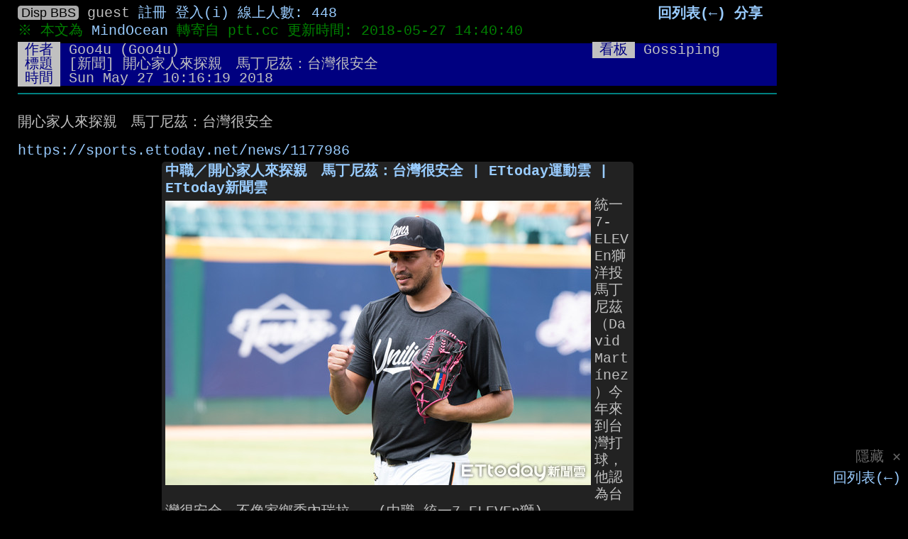

--- FILE ---
content_type: text/html; charset=UTF-8
request_url: https://disp.cc/b/Gossiping/aDFy
body_size: 9384
content:
<!DOCTYPE html>
<html>
<head>
<meta charset="utf-8">
<link rel="SHORTCUT ICON" href="/favicon3.ico">
<title>[新聞] 開心家人來探親　馬丁尼茲：台灣很安全 - Gossiping板 - Disp BBS</title>
<meta property="fb:app_id" content="111318672241067">
<meta property="og:type" content="website">
<meta property="og:title" content="【新聞】開心家人來探親　馬丁尼茲：台灣很安全 - Gossiping板 - Disp BBS">
<meta name="purpleads-verification" content="e2328f8e9bf7c0815daaf7af"/>
<link rel="alternate" media="only screen and (max-width: 640px)" href="https://disp.cc/m/Gossiping/aDFy">
<link rel="alternate" type="application/atom+xml" title="atom" href="/rss/Gossiping.xml">
<meta property="og:image" content="https://static.ettoday.net/images/3298/d3298720.jpg">
<meta property="og:image" content="https://disp.cc/img/board/Gossiping.jpg">
<meta property="og:image" content="https://disp.cc/img/displogo/displogo200.png">
<meta property="og:description" content="開心家人來探親　馬丁尼茲：台灣很安全 記者陳立勳／台南報導 統一7-ELEVEn獅洋投馬丁尼茲（David Mart璯ez）今年來到台灣打球，他認為台灣很安全 ，不像家鄉委內瑞拉。 出生於1987年，">
<meta name="description" content="開心家人來探親　馬丁尼茲：台灣很安全 記者陳立勳／台南報導 統一7-ELEVEn獅洋投馬丁尼茲（David Mart璯ez）今年來到台灣打球，他認為台灣很安全 ，不像家鄉委內瑞拉。 出生於1987年，">
<meta property="og:url" content="https://disp.cc/b/Gossiping/aDFy">
<link rel="canonical" href="https://disp.cc/b/Gossiping/aDFy">
<link rel="amphtml" href="//disp.cc/amp/Gossiping/aDFy">
<link rel="alternate" href="android-app://com.disp_tech.dispbbs/http/disp.cc/m/text/163-aDFy">
<!-- Global site tag (gtag.js) - Google Analytics -->
<script async src="https://www.googletagmanager.com/gtag/js?id=UA-12159182-2"></script>
<script>window.dataLayer=window.dataLayer||[];function gtag(){dataLayer.push(arguments);}gtag('js',new Date());gtag('config','UA-12159182-2');</script>

<link rel="stylesheet" href="/include/A.91style.css.pagespeed.cf.Xa8J1Z92Id.css" charset="utf-8">
<link rel="stylesheet" href="/b/A.72board.css.pagespeed.cf.vvZmfuxClg.css" charset="utf-8">
<script src="/include,_1gVar.js+b,_6gVar.js.pagespeed.jc.SII2QouHYM.js"></script><script>eval(mod_pagespeed_Uo2Zj5OMJ8);</script>
<script>eval(mod_pagespeed_n4QiAn6zFu);</script>
<style type="text/css">body{font-size:20px}@media (min-width:1024px) and (max-width:1119px){body{font-size:18px}}@media (max-width:1023px){body{font-size:14px}}</style><style type="text/css" class="ads_css">.topRightFix{right:170px}.topRight{right:20px}#wrapper{min-width:810px}.center{margin-right:170px;max-width:54em}</style>
<!--[if lte IE 8]>
<style type="text/css" id="ads_css">
html{ overflow: auto; overflow-x: hidden; }
body{ overflow: auto; position: relative; padding-right: 40px;    }
#read{ overflow-x: hidden; overflow-y: hidden; }
#read_content{ padding: 0 0 0 5px; overflow-y: hidden; }
.scroll_box{ height: auto; }
.scroll_bar{ display: none; }
</style>
<script type='text/javascript'>
isIE = 8;
</script>
<![endif]-->
<style type="text/css">html{overflow:auto;overflow-x:hidden}body{overflow:hidden;position:relative;margin-right:20px}#read{overflow-x:hidden;overflow-y:hidden;margin-right:5px}#read_content{padding:0 0 0 5px;overflow-y:hidden}#read>.scroll_box{height:auto}#read>.scroll_bar{display:none}</style>


<!-- GAM -->
	<script async src="https://securepubads.g.doubleclick.net/tag/js/gpt.js"></script>
<script type='text/javascript'>window.googletag=window.googletag||{cmd:[]};</script>
	
<script type='text/javascript'>ads_refresh_slots=[];googletag.cmd.push(function(){googletag.defineSlot('/13150401/160x600',[160,600],'div-gpt-ad-1352996378352-0').addService(googletag.pubads());googletag.defineSlot('/13150401/300x250_left',[300,250],'div-gpt-ad-1383623301718-0').addService(googletag.pubads());googletag.defineSlot('/13150401/300x250',[300,250],'div-gpt-ad-1370025233314-0').addService(googletag.pubads());googletag.pubads().enableSingleRequest();googletag.pubads().collapseEmptyDivs();googletag.pubads().setTargeting("page_id","163-aDFy");googletag.pubads().setTargeting("adsense","allow");googletag.pubads().setTargeting("adsense_ch","3");if('https:'===document.location.protocol){googletag.pubads().setTargeting("isSSL","yes");}googletag.enableServices();});</script>
<!-- /GAM -->

<!-- 廣告封鎖復原 -->
<script async src="https://fundingchoicesmessages.google.com/i/pub-6379001996316271?ers=1" nonce="0oNS-ofk4V1iHSkgpYgPXw"></script><script nonce="0oNS-ofk4V1iHSkgpYgPXw">(function(){function signalGooglefcPresent(){if(!window.frames['googlefcPresent']){if(document.body){const iframe=document.createElement('iframe');iframe.style='width: 0; height: 0; border: none; z-index: -1000; left: -1000px; top: -1000px;';iframe.style.display='none';iframe.name='googlefcPresent';document.body.appendChild(iframe);}else{setTimeout(signalGooglefcPresent,0);}}}signalGooglefcPresent();})();</script>


<script type="application/ld+json">
{"@context":"https:\/\/schema.org","@type":"DiscussionForumPosting","mainEntityOfPage":"https:\/\/disp.cc\/b\/Gossiping\/aDFy","headline":"[新聞] 開心家人來探親　馬丁尼茲：台灣很安全 - Gossiping板 - Disp BBS","description":"開心家人來探親　馬丁尼茲：台灣很安全 記者陳立勳／台南報導 統一7-ELEVEn獅洋投馬丁尼茲（David Mart璯ez）今年來到台灣打球，他認為台灣很安全 ，不像家鄉委內瑞拉。 出生於1987年，","url":"https:\/\/disp.cc\/b\/Gossiping\/aDFy","image":["https:\/\/static.ettoday.net\/images\/3298\/d3298720.jpg"],"datePublished":"2018-05-27T10:16:19+08:00","dateModified":"2018-05-27T14:40:40+08:00","author":{"@type":"Person","name":"Goo4u","url":"https:\/\/disp.cc\/ptt\/user\/Goo4u"},"publisher":{"@type":"Organization","name":"Disp BBS","logo":{"@type":"ImageObject","url":"https:\/\/disp.cc\/img\/displogo\/markup_logo_600x60_bgW.png","width":600,"height":60}},"comment":[{"@type":"Comment","author":{"@type":"Person","name":"DarkHolbach","url":"https:\/\/disp.cc\/ptt\/user\/DarkHolbach"},"text":"南美洲治安真的是…很恐怖，毒品又一堆","datePublished":"2018-05-27T10:16:00+08:00"},{"@type":"Comment","author":{"@type":"Person","name":"JCS15","url":"https:\/\/disp.cc\/ptt\/user\/JCS15"},"text":"各種類型的魚都愛吃","datePublished":"2018-05-27T10:17:00+08:00"},{"@type":"Comment","author":{"@type":"Person","name":"muzik","url":"https:\/\/disp.cc\/ptt\/user\/muzik"},"text":"要入籍嗎？這種基因應該不錯","datePublished":"2018-05-27T10:18:00+08:00"},{"@type":"Comment","author":{"@type":"Person","name":"a71085","url":"https:\/\/disp.cc\/ptt\/user\/a71085"},"text":"委內瑞拉最近情況更嚴重了","datePublished":"2018-05-27T10:20:00+08:00"},{"@type":"Comment","author":{"@type":"Person","name":"ispy03532003","url":"https:\/\/disp.cc\/ptt\/user\/ispy03532003"},"text":"跟委內瑞拉相比台灣的確是安全到爆","datePublished":"2018-05-27T10:24:00+08:00"}]}
</script>
<script type='text/javascript'>(function(window){var g={ui:0,pttbanlist_ts:0,win_width:0,csrf_code:'',sys_load:'2.06'};window.g=g;})(window);</script>

</head>
<body id="body">

<div id="fb-root"></div>
<script>(function(d,s,id){var js,fjs=d.getElementsByTagName(s)[0];if(d.getElementById(id))return;js=d.createElement(s);js.id=id;js.src="//connect.facebook.net/zh_TW/all.js#xfbml=1&appId=111318672241067";fjs.parentNode.insertBefore(js,fjs);}(document,'script','facebook-jssdk'));</script>
	
<!--[if lte IE 6]><script src="../include/ie6die.js"></script><![endif]-->
	

<div id="wrapper">

<div id="right_banner">

<div id="adsShowBtn" class="hide" align="right" onClick="adsShow()">顯示廣告</div>
	

<div id="ads_page_r">
<div id="ads_r_wrapper" style="position: relative; height: 600px;"><!-- 固定高度 -->
<div id="ads_r1" style="position: absolute; top:0;"><!-- 160x600_1 -->
	<!-- 160x600 -->
<div id='div-gpt-ad-1352996378352-0' style='width:160px; height:600px;'>
<script type='text/javascript'>googletag.cmd.push(function(){googletag.display('div-gpt-ad-1352996378352-0');});</script>
</div>
	</div><!--#ads_r1-->
</div><!--#ads_r_wrapper-->

<div id="ads_close_btn" class="pointer bgB" onclick="adsHide()" title="點一下隱藏廣告">隱藏 ✕</div>

<div id="page_r_btn"><a href="/b/Gossiping" onClick="return readUpLevel();" title="Upper Level (← q u)">回列表(←)</a></div>

</div><!--#ads_page_r -->
</div><!-- /#right_banner -->

	
	
<div id="main" class="center">

<div id="page"></div>

<div id="read" class="scroll_div">
	<div id="read_content" class="scroll_box">

<div class="page_top">
<a class="disp_bbs novisited" href="../">Disp BBS</a>


guest <a href="../user/register.php" title="Register" rel="nofollow">註冊</a> <span class="btn" onclick="login()" title="Login" rel="nofollow">登入(i)</span> <a class="novisited" href="/user/" title="online user list(ctrl+u)" rel="nofollow">線上人數: 448</a>
</div>
<div id="page_menu_div">
<span class="button" onClick="readPointIt(1);">首頁(home)</span>
<span class="button" onClick="readPointIt(ppt_now-1);">上頁(↑)</span>
<span class="button" onClick="readPointIt(ppt_now+1);">下頁(↓)</span>
<span class="button" onClick="readPointIt(ppt_end);">末頁(end)</span>
<span id="page_num" class="fgB1"></span>
</div>

<div id="text" data-ti="aDFy">
<div class="text_css" style="background-color:black;"><div class="record p5">※ 本文為 <a href="/user/MindOcean">MindOcean</a>&nbsp;轉寄自 ptt.cc 更新時間: 2018-05-27 14:40:40 </div><div class="TH_div"><div class="TH_right"><span class="TH_index">看板</span>&nbsp;<span class="text-board">Gossiping</span></div><span class="TH_index">作者</span>&nbsp;<span class="text-author"><a href="/ptt/user/Goo4u/post?y=18" target="_blank">Goo4u</a> (Goo4u)</span><br/><span class="TH_index">標題</span>&nbsp;<span class="text-title">[新聞] 開心家人來探親　馬丁尼茲：台灣很安全</span><br/><span class="TH_index">時間</span>&nbsp;<span class="text-time">Sun May 27 10:16:19 2018</span></div><hr color="#008080"/><br/>
開心家人來探親　馬丁尼茲：台灣很安全<br/>
<br/>
<a href="https://sports.ettoday.net/news/1177986" target="_blank" rel="nofollow">https://sports.ettoday.net/news/1177986</a><br/>
<div align="center"><div class="quote"><div class="quote_in"><a href="https://sports.ettoday.net/news/1177986" target="_blank" rel="nofollow"><strong>中職／開心家人來探親　馬丁尼茲：台灣很安全 | ETtoday運動雲 | ETtoday新聞雲</strong></a><br/>
<a href="https://sports.ettoday.net/news/1177986" target="_blank" class="img" rel="nofollow"><div class="img" data-ori_w="600" data-ori_h="401" style="width:600px;height:401px"><img data-src="https://static.ettoday.net/images/3298/d3298720.jpg" alt="[圖]"/></div></a>統一7-ELEVEn獅洋投馬丁尼茲（David Martínez）今年來到台灣打球，他認為台灣很安全，不像家鄉委內瑞拉。。(中職,統一7-ELEVEn獅) ...</div></div>
<br/>
&nbsp;</div>
<br/>
記者陳立勳／台南報導<br/>
<br/>
統一7-ELEVEn獅洋投馬丁尼茲（David Mart璯ez）今年來到台灣打球，他認為台灣很安全<br/>
，不像家鄉委內瑞拉。<br/>
<br/>
<div class="combine-lines">出生於1987年，馬丁尼茲來自委內瑞拉，身高189公分，體重100公斤，2005年從休士頓太<br/>
空人新人聯盟起步，2013、2014年在太空人隊升上大聯盟，今年來到中職，加盟統一7-EL<br/>
EVEn獅。</div>
<br/>
<br/>
<div class="combine-lines">第一次來到亞洲職棒發展，馬丁尼茲認為，台灣人都很好，很有親和力，而且台灣很安全<br/>
，不像家鄉委內瑞拉，政局有一點動盪，有時候拿著手機在路上，可能要擔心被搶劫，最<br/>
近老婆與小孩來到台灣，就不用擔心她們在委內瑞拉安不安全。</div>
<br/>
<br/>
<div class="combine-lines">來到台灣一段時間，馬丁尼茲表示，上次球隊去花蓮比賽，吃過原住民料理，在台灣特別<br/>
喜歡吃魚，各種類型的魚都愛吃，但就是不敢吃臭豆腐，之後上半季雨下半季賽程中間空<br/>
檔，他也計畫帶家人一起出門遊玩，欣賞台灣之美。</div>
<br/>
<br/>
<div style="clear:both"></div>--<br/>

<div class="adsReadMid970x250">
		
	<script async src="//pagead2.googlesyndication.com/pagead/js/adsbygoogle.js"></script>
<!-- Disp_mid_970x250 -->
<ins class="adsbygoogle" style="display:inline-block;width:970px;height:250px" data-ad-client="ca-pub-6379001996316271" data-ad-slot="2499325082"></ins>
<script>(adsbygoogle=window.adsbygoogle||[]).push({});</script>
			</div><!-- end of .adsReadMid970x250 -->


--<br/>
<span class="record">※ 發信站: 批踢踢實業坊(ptt.cc), 來自: 51.15.175.36</span><br/>
<span class="record">※ 文章代碼(AID): #1R2XJr1X (Gossiping)</span><br/>
<span class="record">※ 文章網址: <a href="https://www.ptt.cc/bbs/Gossiping/M.1527387381.A.061.html" target="_blank" rel="nofollow">https://www.ptt.cc/bbs/Gossiping/M.1527387381.A.061.html</a></span><br/>
<div class="re-group"></div>
<div class="ptt-push-group">
<div class="push_row"><span class="fgW1">推 <span class="ptt-push-author"><a href="/ptt/user/DarkHolbach/push?y=18" target="_blank">DarkHolbach</a></span></span><span class="ptt-push-content">: 南美洲治安真的是…很恐怖，毒品又一堆</span><span class="push-right">1F 05/27 10:16</span></div>
<div class="push_row"><span class="fgW1">推 <span class="ptt-push-author"><a href="/ptt/user/d19378426/push?y=18" target="_blank">d19378426</a></span></span><span class="ptt-push-content">: 臭豆腐好吃</span><span class="push-right">2F 05/27 10:17</span></div>
<div class="push_row"><span class="fgR1">→ <span class="ptt-push-author"><a href="/ptt/user/JCS15/push?y=18" target="_blank">JCS15</a></span></span><span class="ptt-push-content">: 各種類型的魚都愛吃</span><span class="push-right">3F 05/27 10:17</span></div>
<div class="push_row"><span class="fgW1">推 <span class="ptt-push-author"><a href="/ptt/user/muzik/push?y=18" target="_blank">muzik</a></span></span><span class="ptt-push-content">: 要入籍嗎？這種基因應該不錯</span><span class="push-right">4F 05/27 10:18</span></div>
<div class="push_row"><span class="fgR1">→ <span class="ptt-push-author"><a href="/ptt/user/a71085/push?y=18" target="_blank">a71085</a></span></span><span class="ptt-push-content">: 委內瑞拉最近情況更嚴重了</span><span class="push-right">5F 05/27 10:20</span></div>
<div class="push_row"><span class="fgR1">→ <span class="ptt-push-author"><a href="/ptt/user/Tars/push?y=18" target="_blank">Tars</a></span></span><span class="ptt-push-content">: 懂吃魚 不簡單</span><span class="push-right">6F 05/27 10:21</span></div>
<div class="push_row"><span class="fgW1">推 <span class="ptt-push-author"><a href="/ptt/user/ispy03532003/push?y=18" target="_blank">ispy03532003</a></span></span><span class="ptt-push-content">: 跟委內瑞拉相比台灣的確是安全到爆</span><span class="push-right">7F 05/27 10:24</span></div>
<div class="push_row"><span class="fgW1">推 <span class="ptt-push-author"><a href="/ptt/user/jeter17/push?y=18" target="_blank">jeter17</a></span></span><span class="ptt-push-content">: 台灣唯一的不定時炸彈就是隔壁那個支那</span><span class="push-right">8F 05/27 10:25</span></div>
<div class="push_row"><span class="fgW1">推 <span class="ptt-push-author"><a href="/ptt/user/jerrysun1107/push?y=18" target="_blank">jerrysun1107</a></span></span><span class="ptt-push-content">: 的確 跟南美州國家比起來台灣真的很安全</span><span class="push-right">9F 05/27 10:26</span></div>
<div class="push_row"><span class="fgW1">推 <span class="ptt-push-author"><a href="/ptt/user/decorum/push?y=18" target="_blank">decorum</a></span></span><span class="ptt-push-content">: 委國目前很慘 買生活必需品 每天都要排隊幾小時</span><span class="push-right">10F 05/27 10:26</span></div>
<div class="push_row"><span class="fgW1">推 <span class="ptt-push-author"><a href="/ptt/user/lobaseballve/push?y=18" target="_blank">lobaseballve</a></span></span><span class="ptt-push-content">: 委內瑞拉近況有點慘烈</span><span class="push-right">11F 05/27 10:27</span></div>
<div class="push_row"><span class="fgW1">推 <span class="ptt-push-author"><a href="/ptt/user/gunng/push?y=18" target="_blank">gunng</a></span></span><span class="ptt-push-content">: 委內瑞拉已經亂好幾年了</span><span class="push-right">12F 05/27 10:27</span></div>
<div class="push_row"><span class="fgW1">推 <span class="ptt-push-author"><a href="/ptt/user/decorum/push?y=18" target="_blank">decorum</a></span></span><span class="ptt-push-content">: 石油蘊藏量全球第一 還能落到如此田地.........</span><span class="push-right">13F 05/27 10:30</span></div>
<div class="push_row"><span class="fgW1">推 <span class="ptt-push-author"><a href="/ptt/user/amgdaaaa/push?y=18" target="_blank">amgdaaaa</a></span></span><span class="ptt-push-content">: 委內瑞拉美女好像最近都很少出現在國際</span><span class="push-right">14F 05/27 10:33</span></div>
<div class="push_row"><span class="fgW1">推 <span class="ptt-push-author"><a href="/ptt/user/sky929916/push?y=18" target="_blank">sky929916</a></span></span><span class="ptt-push-content">: 懂吃魚的老司機</span><span class="push-right">15F 05/27 10:34</span></div>
<div class="push_row"><span class="fgR1">→ <span class="ptt-push-author"><a href="/ptt/user/Android16/push?y=18" target="_blank">Android16</a></span></span><span class="ptt-push-content">: ==========只是個尼哥==========</span><span class="push-right">16F 05/27 10:41</span></div>
<div class="push_row"><span class="fgW1">推 <span class="ptt-push-author"><a href="/ptt/user/moboo/push?y=18" target="_blank">moboo</a></span></span><span class="ptt-push-content">: 我同學是委內瑞拉人，超市都要排隊真的很可怕</span><span class="push-right">17F 05/27 10:44</span><br/>
<span class="fgR1">→ <span class="ptt-push-author"><a href="/ptt/user/moboo/push?y=18" target="_blank">moboo</a></span></span><span class="ptt-push-content">: 是那種便利商店牛奶都買不到的狀態</span><br/>
<span class="fgR1">→ <span class="ptt-push-author"><a href="/ptt/user/moboo/push?y=18" target="_blank">moboo</a></span></span><span class="ptt-push-content">: 整個國家亂成一團停電也沒有通知</span><br/>
<span class="fgR1">→ <span class="ptt-push-author"><a href="/ptt/user/moboo/push?y=18" target="_blank">moboo</a></span></span><span class="ptt-push-content">: 其實以前只有鄉下地方現在連首都都這樣</span></div>
<div class="push_row"><span class="fgW1">推 <span class="ptt-push-author"><a href="/ptt/user/LoveMakeLove/push?y=18" target="_blank">LoveMakeLove</a></span></span><span class="ptt-push-content">: gracias</span><span class="push-right">21F 05/27 10:46</span></div>
<div class="push_row"><span class="fgW1">推 <span class="ptt-push-author"><a href="/ptt/user/MinoltaSTF/push?y=18" target="_blank">MinoltaSTF</a></span></span><span class="ptt-push-content">: 極左派社會主義國家就是惨而已</span><span class="push-right">22F 05/27 10:57</span></div>
<div class="push_row"><span class="fgW1">推 <span class="ptt-push-author"><a href="/ptt/user/THAO168/push?y=18" target="_blank">THAO168</a></span></span><span class="ptt-push-content">: 之前我去秘魯馬丘比丘，走在街道跟坐公車時真的會抖</span><span class="push-right">23F 05/27 11:15</span></div>
<div class="push_row"><span class="fgW1">推 <span class="ptt-push-author"><a href="/ptt/user/l19900513/push?y=18" target="_blank">l19900513</a></span></span><span class="ptt-push-content">: 月亮魚三性魚都吃過了嗎？不然不要說喜歡吃魚</span><span class="push-right">24F 05/27 12:06</span></div>
<div class="push_row"><span class="fgR1">→ <span class="ptt-push-author"><a href="/ptt/user/ryo61717/push?y=18" target="_blank">ryo61717</a></span></span><span class="ptt-push-content">: 台灣晚上只有8+9 真的很安全</span><span class="push-right">25F 05/27 12:55</span></div>
<br/>
--</div><!--.ptt-push-group--></div><!--.text_css-->


<div class='fgG0' style="clear:both;line-height:120%;">
	※ 看板: <a href="https://disp.cc/b/Gossiping">Gossiping</a>　文章推薦值: 0 目前人氣: 0 累積人氣: 850　
<br/>※ 本文也出現在看板: <a href="https://disp.cc/b/K_hot?ti=aDFy">K_hot</a></div><!--.fgG0-->


</div><!--#text-->
<div id="ppt" class="hide" style=" "></div>


<div id="text_comment">
<div id="class_div" style="clear:both; line-height:120%;"></div>

<div style="clear:both; height:5px;"></div>


<div id="ptt-user-post"><span class="list-title">作者 Goo4u 的最新發文:</span>
<ul id="ptt-post-ul" class="list">
<li class="ptt-post"><div class="post-data" data-ti="" data-pttaid="1fR5TkvW"> <div class="post-title"><a href="/ptt/Gossiping/1fR5TkvW">[問卦] 哇靠關稅跟軍購就這樣被洗掉了喔? - Gossiping 板</a></div> <div class="author-data">作者: <span class="post-author">Goo4u</span> <span class="post-ip">212.192.13.120</span> (捷克) <span class="post-time">2026-01-18 11:45:48</span></div>  <div class="x-num-div">8F 2推 2噓</div></div></li>
<li class="ptt-post"><div class="post-data" data-ti="" data-pttaid="1fQCI9ff"> <div class="post-title"><span class="fgB1">-35</span> <a href="/ptt/Gossiping/1fQCI9ff">[新聞] 1.25兆軍購條例持續卡關 國防部：若晚一天簽約恐要多等幾年 - Gossiping 板</a></div> <div class="author-data">作者: <span class="post-author">Goo4u</span> <span class="post-ip">212.192.13.120</span> (捷克) <span class="post-time">2026-01-15 18:42:15</span></div>  <div class="x-num-div">140F 21推 56噓</div></div></li>
<li class="ptt-post"><div class="post-data" data-ti="" data-pttaid="1fPuaNWX"> <div class="post-title"><a href="/ptt/Gossiping/1fPuaNWX">[新聞] 籲走憲法正門監督行政權 莊瑞雄痛批 - Gossiping 板</a></div> <div class="author-data">作者: <span class="post-author">Goo4u</span> <span class="post-ip">212.192.13.120</span> (捷克) <span class="post-time">2026-01-14 20:16:19</span></div>  <div class="x-num-div">24F 6推 6噓</div></div></li>
<li class="ptt-post"><div class="post-data" data-ti="" data-pttaid="1fPRZ8Na"> <div class="post-title"><a href="/ptt/Gossiping/1fPRZ8Na">[新聞] 3倍價買子彈？顧立雄打臉馬文君:拿20年前代工價跟自製比 - Gossiping 板</a></div> <div class="author-data">作者: <span class="post-author">Goo4u</span> <span class="post-ip">212.192.13.120</span> (捷克) <span class="post-time">2026-01-13 11:15:17</span></div>  <div class="x-num-div">23F 6推 6噓</div></div></li>
<li class="ptt-post"><div class="post-data" data-ti="" data-pttaid="1fPDbIoi"> <div class="post-title"><a href="/ptt/Gossiping/1fPDbIoi">[新聞] 藍擬放行TPASS 丟包國防預算 公督盟批不管台灣人死活 - Gossiping 板</a></div> <div class="author-data">作者: <span class="post-author">Goo4u</span> <span class="post-ip">212.192.13.120</span> (捷克) <span class="post-time">2026-01-12 19:21:52</span></div>  <div class="x-num-div">58F 13推 14噓</div></div></li>
</ul>
<a href="/ptt/user/Goo4u/post"><div class="list-prev">點此顯示更多發文記錄</div></a></div>


	

<div class="ads_bot_block">
		<!-- 300x250_left -->
	<div id='div-gpt-ad-1383623301718-0'>
	<script type='text/javascript'>googletag.cmd.push(function(){googletag.display('div-gpt-ad-1383623301718-0');});</script>
	</div>
	</div>
<div class="ads_bot_block">
			<!-- /13150401/300x250 right-->
		<div id='div-gpt-ad-1370025233314-0'>
		<script type='text/javascript'>googletag.cmd.push(function(){googletag.display('div-gpt-ad-1370025233314-0');});</script>
		</div>
	</div>
	


<div style="margin-top: 10px; padding-top: 5px;">
	<div style="float:left;height:35px;margin:0 0 5px 0;">
				</div>
		<div style="float:left; line-height:120%; height:2.5em; margin:0 5px 5px 0;">分享網址: <span class="btn copy-btn">複製</span> <span class="hide copy-btn-msg">已複製</span><br><input type="text" class="input" value="https://disp.cc/b/Gossiping/aDFy" onMouseOver="this.select()" style="width: 14em;"/>
	</div>
	
	<!-- like box -->
	<div style="float:left; width:260px; border-bottom: 1px solid #e9eaed; margin-bottom: 10px;">
		<div class="fb-page" data-href="https://www.facebook.com/DispBBS" data-width="260" data-height="72" data-small-header="true" data-adapt-container-width="true" data-hide-cover="false" data-show-facepile="false" data-show-posts="false"><div class="fb-xfbml-parse-ignore"><blockquote cite="https://www.facebook.com/DispBBS"><a href="https://www.facebook.com/DispBBS">DispBBS</a></blockquote></div></div>
	</div>
	

</div>

<div id="good_div" style="clear:left; line-height:120%">
</div>
	
<div id="push_text_div" style="position:relative;">
		
<div class="pushLine" id="pushLine3813337" bi="163" ai="436293" data-cover="0" data-push_type="3">
	<span class="pushInfo">1樓  時間: 2018-05-27 10:33:43 (美國)</span>
	<div class="pushType"><pre><span class="fgB1" style="font-size:1em">→</span></pre></div>
	
	<div class="pushAuthor"><a href="/user/FatUncle">FatUncle</a></div>

	<div class="pushRight">
	<span class="pushLike btn" onclick="pushLikeUserToggle()" title="為這推文評分的使用者">　</span>
	<span class="pushTime"><span class="fgB1">05-27 10:33</span> US</span>
	</div>
	
		<div class="pushContent ">
			<pre>上半季&quot;雨&quot;下半季賽程中間空檔</pre>
	</div>


	<div class="pushHr"></div>
</div>
</div>

<div style="clear:both;"></div>
	

<div style="margin: 10px 0;">
<a onClick="return readUpLevel();" style="font-size:1.5em; line-height:1em;" title="Text list (← q u)" href="/b/Gossiping?init=0">回到看板(←)《Gossiping》</a>
</div>
<div id="action">
	<div style="height:1.6em;">
		</div>
			<span class="btn" onClick="reply();" title="Response">r)回覆</span>
		e)編輯 	d)刪除 		
		<span class="btn" onClick="text_fav(163,'aDFy');" id="fav_btn" title="Add in/Remove from My Text">M)收藏</span>
		
		<span class="btn" onClick="transShow();" title="Transfer to another board">^x)轉錄</span>
	同主題:
	<span class="btn" onClick="readReFirst();" title="First in the Subject">=)首篇</span>
	<span class="btn" onClick="readRePrev();" title="Previous in the Subject">[)上篇</span>
	<span class="btn" onClick="readReNext();" title="Next in the Subject">])下篇</span>
</div>


</div>
<div id="pageLine"></div>
<div id="pageNum"></div>






<script type="text/javascript">document.title='[新聞] 開心家人來探親　馬丁尼茲：台灣很安全 - Gossiping板 - Disp BBS';page='read';isFriend=0;isBM=0;bi=163;bn='Gossiping';ti='aDFy';ri=2535772;riArray=[];re_first='';re_prev='';re_next='';isAuthor=0;isBM=0;isHide=0;alShare=1;pi='-1';now=0;b_push=1;alDel=0;al_dislike=1;al_image=1;sys_load=2.06;authkey='';text_mark=0;(function(window){var g=window.g||{};g.bi=163;g.bn='Gossiping';g.ti='aDFy';g.pi='-1';g.pttaid='1R2XJr1X';g.csrf_code='';})(window);if(location.href.match(/^http/)&&!location.href.match(/^https?:\/\/(disp\.localhost|(\w+\.)?disp\.cc|www\.google\.com\.tw|webcache\.googleusercontent\.com)(:\d+)?\//)){location.replace(atob('aHR0cDovL2Rpc3AuY2MvYi8=')+g.bn+'/'+g.ti);}</script>


</div>
<div id="readBtn" class="topRight">
<a href="/b/Gossiping?init=0" onClick="return readUpLevel();" title="Upper Level (← q u)">回列表(←)</a>
<span class="btn" onclick="readShareToggle()">分享</span>
</div>

</div>

</div><!-- /#main -->



<script type="text/javascript">page='read';isLogin=0;un='guest';ui=0;var use_preload=1;size=20;auto_size=0;isDirectLink=1;showAds=1;allow_adsense=3;isMobile=0;use_js_scroll=0;bi_over18=[251];show_over18=0;isTemp=0;</script>

<script src='/include/jquery/jquery-3.7.1.min.js.pagespeed.jm.T-7rMj-j57.js'></script>
<script src='/include/jquery/jquery-ui-1.10.3.custom.min.js.pagespeed.jm.u9KX0Q8n-_.js'></script>
<script type="text/javascript">sys_load='2.06';</script>
<script src="/include,_75sys.js+include,_5form.js+b,_105index.js.pagespeed.jc.YU-Tamn7H0.js"></script><script>eval(mod_pagespeed_YlNhfczBVi);</script>
<script>eval(mod_pagespeed_tNB5Qen41E);</script>
<script>eval(mod_pagespeed_pI22F4M4zs);</script>
<script src="/b/526read.js+12form.js.pagespeed.jc.RmZVUD5sft.js"></script><script>eval(mod_pagespeed_TQwKnuCmIw);</script>
<script>eval(mod_pagespeed_CaeS5O4LDT);</script>

<div id="footer" class="center clear">
<span style="font-size:12px;">
<a rel="nofollow" href="/footer/tos.php">服務條款</a> 
<a rel="nofollow" href="/footer/privacy.php">隱私權條款</a> 
<a rel="nofollow" href="/footer/contact.php">聯絡站長</a> 
<a href="http://www.facebook.com/dispbbs" target="_blank">FB專頁</a> 
</span></div>

</div><!-- /#wrapper -->



<script type="text/javascript">window.AviviD=window.AviviD||{settings:{},status:{}};AviviD.web_id="disp";AviviD.category_id="20240508000001";AviviD.tracking_platform='likr';(function(w,d,s,l,i){w[l]=w[l]||[];w[l].push({'gtm.start':new Date().getTime(),event:'gtm.js'});var f=d.getElementsByTagName(s)[0],j=d.createElement(s),dl=l!='dataLayer'?'&l='+l:'';j.async=true;j.src='https://www.googletagmanager.com/gtm.js?id='+i+dl+'&timestamp='+new Date().getTime();f.parentNode.insertBefore(j,f);})(window,document,'script','dataLayer','GTM-W9F4QDN');(function(w,d,s,l,i){w[l]=w[l]||[];w[l].push({'gtm.start':new Date().getTime(),event:'gtm.js'});var f=d.getElementsByTagName(s)[0],j=d.createElement(s),dl=l!='dataLayer'?'&l='+l:'';j.async=true;j.src='https://www.googletagmanager.com/gtm.js?id='+i+dl+'&timestamp='+new Date().getTime();f.parentNode.insertBefore(j,f);})(window,document,'script','dataLayer','GTM-MKB8VFG');</script>

</body>
</html>


--- FILE ---
content_type: text/html; charset=UTF-8
request_url: https://auto-load-balancer.likr.tw/api/get_client_ip.php
body_size: -137
content:
"3.144.4.241"

--- FILE ---
content_type: text/html; charset=utf-8
request_url: https://www.google.com/recaptcha/api2/aframe
body_size: 184
content:
<!DOCTYPE HTML><html><head><meta http-equiv="content-type" content="text/html; charset=UTF-8"></head><body><script nonce="Y9PiIQWxG1M5PrJbpFHq1g">/** Anti-fraud and anti-abuse applications only. See google.com/recaptcha */ try{var clients={'sodar':'https://pagead2.googlesyndication.com/pagead/sodar?'};window.addEventListener("message",function(a){try{if(a.source===window.parent){var b=JSON.parse(a.data);var c=clients[b['id']];if(c){var d=document.createElement('img');d.src=c+b['params']+'&rc='+(localStorage.getItem("rc::a")?sessionStorage.getItem("rc::b"):"");window.document.body.appendChild(d);sessionStorage.setItem("rc::e",parseInt(sessionStorage.getItem("rc::e")||0)+1);localStorage.setItem("rc::h",'1768915422469');}}}catch(b){}});window.parent.postMessage("_grecaptcha_ready", "*");}catch(b){}</script></body></html>

--- FILE ---
content_type: text/css
request_url: https://disp.cc/include/A.91style.css.pagespeed.cf.Xa8J1Z92Id.css
body_size: 4516
content:
html{background-color:#000}body{font-family:"\7d30\660e\9ad4",mingliu,"AR PL UMING TW",Courier,monospace;color:silver;background-color:#000;position:absolute;top:5px;left:10px;right:20px;bottom:0;margin:0;line-height:100%}pre{font-family:"\7d30\660e\9ad4",mingliu,"AR PL UMING TW",Courier,monospace;font-size:1em;display:inline;white-space:pre-wrap;white-space:-moz-pre-wrap;white-space:-pre-wrap;white-space:-o-pre-wrap;word-wrap:break-word}* html pre{word-wrap:break-word;white-space:pre}.center{margin:0 auto;min-width:46em;max-width:65em}#wrapper{margin:0 auto;min-width:46em;max-width:65em;min-height:640px;position:relative}#main{min-width:40em}#right_banner{width:160px;position:absolute;right:0;top:0}#page{position:relative}#list{height:24em;overflow:hidden}.clear{clear:both}p{margin:.5em 0 0 0;white-space:normal}ul{margin:0 0 0 0;padding:0}ol{margin:0 0 0 1.5em;padding:0}li{margin:.5em 0 .5em 1em}h1{font-size:1em}iframe{border-width:0}.iframe>iframe{max-width:100%}.disp_bbs{font-size:.9em;font-family:tahoma,verdana,arial,sans-serif;border-radius:.25em;-moz-border-radius:.25em;-webkit-border-radius:.25em;padding:0 .25em;background-color:#aaa;color:#000}.button,.btn{color:#9cf;white-space:nowrap}.button:hover,.btn:hover{color:#e0e0e0;background-color:#666;cursor:pointer}.pointer{cursor:pointer}a{text-decoration:none;color:#9cf}a:hover{text-decoration:none;color:#e0e0e0;background-color:#666}a.point{text-decoration:none;color:silver}a.point:hover{text-decoration:none;color:silver;background-color:#000}a.icon{color:#000}a.icon:hover{background:none}a.icon>img:hover{background-color:#666}a.img{background-color:transparent}a.img:hover{background-color:transparent}img{max-width:100%;vertical-align:top;border-width:0}div.img,.img_margin{max-width:100%;background-color:#222;margin:.25em .25em .25em 0;display:inline-block;vertical-align:top;position:relative}div.img>img{font-size:20px;max-height:100%}.showImgBtn{position:absolute;top:0;bottom:0;left:0;right:0;margin:auto;height:1em;width:6em}div.img>iframe{margin:0!important;max-width:100%}.iframe{white-space:nowrap;margin:10px 0}.iframe_chk{white-space:initial}.float{float:left;margin-right:.5em}.float_right{float:right;margin-left:.5em}.float .img{display:block}.float_right .img{display:block}.float .iframe{display:block}a.user{color:silver}a.user:hover{color:#e0e0e0;background-color:#666;cursor:pointer}input{font-family:"\7d30\660e\9ad4",mingliu,"AR PL UMING TW",Courier,monospace;font-size:1em}input.input{border-width:0;background-color:silver;margin:0;padding:0}input.username{border-width:0;width:6.5em;background-color:silver}input.password{border-width:0;font-family:Aria;width:10em;background-color:silver}input.button{font-size:1em}textarea{border-width:0;font-family:"\7d30\660e\9ad4",mingliu,"AR PL UMING TW",Courier,monospace;font-size:1em;height:1em;line-height:100%;background-color:silver;overflow:auto;margin:0}td{padding:0;table-layout:fixed;vertical-align:top}form{margin:0}.row{width:100%;height:1.2em;line-height:120%;position:relative}.sc_row{position:relative;width:100%;height:1.2em;line-height:120%}.row_btn{position:absolute;right:0;top:0}.row_menu{position:absolute;right:0;top:1.15em;z-index:1;background-color:#222;border:outset .1em}.row_menu>.btn{padding:.1em}#board_div{color:#fff;position:absolute;top:1.3em;right:0;height:1.2em;line-height:120%}.BM_div{background-color:#000;color:#fff;position:absolute;top:2.5em;right:0;height:1.2em;line-height:120%}.list_top{background-color:silver;color:#000;width:100%;height:1.2em;line-height:120%}.list_bot{margin:.25em 0 .25em 0}.hide{display:none}.topInput{background-color:#000;padding-left:.4em;display:none;position:absolute;top:1.3em;height:1.2em;line-height:120%}.botInput{background-color:#000;z-index:5;display:none;position:fixed;bottom:0;padding-bottom:1.2em}.topRight{position:absolute;top:5px;right:5px;text-shadow:2px 2px 2px #000;font-weight:bold}.topRightFix{position:fixed;top:5px;right:20px;text-shadow:2px 2px 2px #000;font-weight:bold}.search_result{background-color:#000;border-style:solid;border-width:1px;border-color:silver;display:none;position:absolute;left:5.95em;width:33em}.sr_row{position:relative;width:100%;height:1.2em}.sr_row:hover{background-color:green;cursor:pointer}.srL0{position:absolute;left:0}.srL1{position:absolute;left:10.5em}.srL2{position:absolute;left:13.5em;white-space:nowrap}#text{position:relative}.TH_div{background-color:navy;width:100%;line-height:100%}.TH_index{background-color:silver;color:navy;padding:0 .5em 0 .5em}.TH_right{width:13em;float:right}.text-author a{color:silver}.quote{color:green}.record{line-height:120%;color:green}.code-inline{background-color:#222;color:#ddd;padding:.1em;font-size:.8em;border-radius:.2em;-moz-border-radius:.2em;-webkit-border-radius:.2em}.pageLine{background-color:#444;width:3px;position:absolute;left:0}.pageNum{color:#888;padding-left:.5em;position:absolute;right:0;text-shadow:2px 2px 2px #000;font-weight:bold}#select_class{display:none;position:fixed;top:.5em;width:49em;margin:0 auto;z-index:1;border-style:outset;background-color:#000}#sc_menu{padding:.4em;max-height:28em;overflow:auto}#anykey{display:none;position:fixed;bottom:.5em;right:.5em;color:#00f;background-color:#000}#push_btn{display:none;position:absolute;right:.5em;background-color:#000}.push_row{padding:.15em 0}.push_row:after{display:block;content:'';clear:both}#msg_div{position:fixed;bottom:.5em;left:.5em;right:.5em}#get_msg{display:none;width:100%;background-color:#000}#get_msg_data{max-height:100px;overflow:auto;background-color:#111}#get_msg_btn{position:fixed;bottom:.5em;right:.5em}#get_msg_num{background-color:red;color:#fff}#send_msg{background-color:#000;display:none}#send_msg_confirm{background-color:#000;display:none}#send_msg_btn{display:none;width:100%;background-color:#000}#re_msg_btn{display:none;width:100%;background-color:#000}#msg_input{width:40em}.fname{background-color:teal;color:#ff0;padding-right:.5em}.fmsg{background-color:purple;color:#fff}#get_focus{position:fixed;top:20px}.sw_btn{color:#9cf;white-space:nowrap}.sw_btn:hover{color:#e0e0e0;background-color:#666;cursor:pointer}.fix{position:fixed;top:2.8em;background-color:#000;padding:.3em;border:solid 1px;z-index:1;cursor:move}.close_btn{position:absolute;right:.3em;color:#9cf;background-color:#000;white-space:nowrap;display:none}.close_btn:hover{color:#e0e0e0;background-color:#666;cursor:pointer}#sys_msg{position:fixed;bottom:1em;color:#fff;z-index:10}#loading_msg{position:fixed;bottom:1em;right:.5em;color:#fff;z-index:10}.ansi_group{white-space:normal;line-height:100%;font-family:"\7d30\660e\9ad4",mingliu,"AR PL UMING TW",Courier,monospace;position:relative}.ansi_group pre{font-family:"\7d30\660e\9ad4",mingliu,"AR PL UMING TW",Courier,monospace}.ansi_group .img{margin:0}.ansi_group_img,.ansi_group_html{position:absolute;right:0;top:-1em;background-color:#000}.ansi{overflow:hidden;color:silver;background-color:#000;white-space:pre;line-height:100%}.dcl{width:.5em;height:1em;overflow:hidden;position:absolute;white-space:normal}div.ansi6{overflow:hidden;white-space:pre;height:6px;font-size:6px;line-height:100%}div.ansi10{overflow:hidden;white-space:pre;height:.5em;font-size:.5em;line-height:100%}div.ansi14{overflow:hidden;white-space:pre;height:14px;font-size:14px;line-height:100%}div.ansi15{overflow:hidden;white-space:pre;height:15px;font-size:15px;line-height:100%}div.ansi18{overflow:hidden;white-space:pre;height:18px;font-size:18px;line-height:100%}div.ansi20{overflow:hidden;white-space:pre;height:20px;font-size:20px;line-height:100%}div.ansi22{overflow:hidden;white-space:pre;height:22px;font-size:22px;line-height:100%}div.ansi24{overflow:hidden;white-space:pre;height:24px;font-size:24px;line-height:100%}div.ansi30{overflow:hidden;white-space:pre;height:30px;font-size:30px;line-height:100%}div.ansi60{overflow:hidden;white-space:pre;height:60px;font-size:60px;line-height:100%}.bgB,.bgb,.bg40{background-color:#000}.bgR,.bgr,.bg41{background-color:maroon}.bgG,.bgg,.bg42{background-color:green}.bgY,.bgy,.bg43{background-color:olive}.bgL,.bgl,.bg44{background-color:navy}.bgP,.bgp,.bg45{background-color:purple}.bgC,.bgc,.bg46{background-color:teal}.bgW,.bgw,.bg47{background-color:silver}.fgB0,.fgb0,.fg030{color:#000}.fgR0,.fgr0,.fg031{color:#803030}.fgG0,.fgg0,.fg032{color:green}.fgY0,.fgy0,.fg033{color:olive}.fgL0,.fgl0,.fg034{color:#003080}.fgP0,.fgp0,.fg035{color:purple}.fgC0,.fgc0,.fg036{color:teal}.fgW0,.fgw0,.fg037{color:silver}.fgB1,.fgb1,.fg130{color:gray}.fgR1,.fgr1,.fg131{color:red}.fgG1,.fgg1,.fg132{color:#0f0}.fgY1,.fgy1,.fg133{color:#ff0}.fgL1,.fgl1,.fg134{color:#0060ff}.fgP1,.fgp1,.fg135{color:#f0f}.fgC1,.fgc1,.fg136{color:#0ff}.fgW1,.fgw1,.fg137{color:#fff}.ansi_group .fg031,.ansi_group .fgR0{color:maroon}.ansi_group .fg034,.ansi_group .fgL0{color:navy}div.ansi2{overflow:hidden;color:#3f3f3f;background-color:#fff;white-space:pre;height:1em}div.neg{color:#3f3f3f;background-color:#fff}.bg60,div.neg .bg40{background-color:#fff}.bg61,div.neg .bg41{background-color:#7fffff}.bg62,div.neg .bg42{background-color:#ff7fff}.bg63,div.neg .bg43{background-color:#7f7fff}.bg64,div.neg .bg44{background-color:#ffff7f}.bg65,div.neg .bg45{background-color:#7fff7f}.bg66,div.neg .bg46{background-color:#ff7f7f}.bg67,div.neg .bg47{background-color:#3f3f3f}.fg050,div.neg .fg030{color:#fff}.fg051,div.neg .fg031{color:#7fffff}.fg052,div.neg .fg032{color:#ff7fff}.fg053,div.neg .fg033{color:#7f7fff}.fg054,div.neg .fg034{color:#ffff7f}.fg055,div.neg .fg035{color:#7fff7f}.fg056,div.neg .fg036{color:#ff7f7f}.fg057,div.neg .fg037{color:#3f3f3f}.fg150,div.neg .fg131{color:#7f7f7f}.fg151,div.neg .fg131{color:#0ff}.fg152,div.neg .fg132{color:#f0f}.fg153,div.neg .fg133{color:#00f}.fg154,div.neg .fg134{color:#ff0}.fg155,div.neg .fg135{color:#0f0}.fg156,div.neg .fg136{color:red}.fg157,div.neg .fg137{color:#000}.point{display:none;cursor:pointer}.nowrap{white-space:nowrap}.pointer{cursor:pointer}.list-num{position:absolute;left:.5em;text-align:right;display:inline-block;width:3em}.L2{position:absolute;left:1em}.L3{position:absolute;left:1.5em}.L6{position:absolute;left:3em}.L7{position:absolute;left:3.5em}.L8{position:absolute;left:4em}.L9{position:absolute;left:4.5em}.L10{position:absolute;left:5em}.L11{position:absolute;left:5.5em}.L12{position:absolute;left:6em}.L13{position:absolute;left:6.5em}.L18{position:absolute;left:9em}.L24{position:absolute;left:12em}.L25{position:absolute;left:12.5em}.L26{position:absolute;left:13em}.L28{position:absolute;left:14em}.L32{position:absolute;left:16em}.L34{position:absolute;left:17em}.L35{position:absolute;left:17.5em}.L38{position:absolute;left:19em}.L48{position:absolute;left:24em}.L56{position:absolute;left:28em}.L61{position:absolute;left:30.5em}.L73{position:absolute;left:36.5em}.L74{position:absolute;left:37em}.L75{position:absolute;left:37.5em}.L76{position:absolute;left:38em}.L79{position:absolute;left:39.5em}.R0{position:absolute;right:0}.R0d5{position:absolute;right:.25em}.R5{position:absolute;right:2.5em}.AA{font-family:MS\ PGothic;line-height:120%;font-size:12px;margin:5px}.html_mail{background-color:#fff;line-height:normal;white-space:normal;padding:.5em;color:#000;font-family:Arial,Helvetica,sans-serif}.html_mail a{text-decoration:underline;color:#24b}.html_mail a:hover{background-color:#ccc}.html_mail ul{white-space:normal}.html_mail ol{white-space:normal}.html_mail li{white-space:normal}.html_mail pre{white-space:normal}.mail2,.mail5{display:none}.fb_post{line-height:120%;width:900px;margin:0 auto}.fb_post_body{width:550px;float:left}.fb_like{font-size:.8em;margin-top:2px;padding:5px 5px 4px;background-color:#222}.fb_push{font-size:.8em;margin-top:2px;padding:5px 5px 4px;background-color:#222}.fb_push_body{float:left;width:500px}.readNum{border-radius:.25em;-moz-border-radius:.25em;-webkit-border-radius:.25em;color:#000;text-align:center;font-size:.8em;cursor:pointer}.top_tab_focus{border-radius:.5em .5em 0 0;-moz-border-radius:.5em .5em 0 0;-webkit-border-radius:.5em .5em 0 0;padding:0 .4em;background-color:silver;color:#000;float:left;height:1.2em;line-height:120%}.top_tab_blur{border-radius:.5em .5em 0 0;-moz-border-radius:.5em .5em 0 0;-webkit-border-radius:.5em .5em 0 0;padding:0 .4em;color:#9cf;float:left;height:1.2em;line-height:120%}.top_tab_blur:hover{color:#e0e0e0;background-color:#666;cursor:pointer}#position{height:1.2em;line-height:120%}.LH2{line-height:200%}.p5{margin-bottom:5px}.LH120{height:1.2em;line-height:120%}.LH130{height:1.3em;line-height:130%}.push_m{margin:0 .3em}.titleR{color:red}.titleY{color:#ff0}.sub{font-size:.65em;position:relative;top:.5em}div.quote{border-radius:.25em;-moz-border-radius:.25em;-webkit-border-radius:.25em;background-color:#222;display:inline-block;margin:.25em 0 .25em 0;padding:.1em 0;max-width:665px;text-align:left;color:silver}.quote_in{padding:0 .25em;line-height:120%;text-align:left;color:silver}.quote_in div.img{display:block;float:left}.favicon{width:1em;height:1em;vertical-align:text-bottom;margin-right:.25em}.video,.flash{width:640px;height:390px;overflow:hidden;position:relative;cursor:pointer}.video>img{margin-top:-45px}.video>.play_btn{background:url(/img/btn/xplay_btn_video.png.pagespeed.ic.Z8otEbtQuQ.png) no-repeat center transparent;height:77px;left:50%;margin-left:-38px;margin-top:-38px;opacity:.5;position:absolute;top:50%;width:77px}.flash{background-color:#333}.flash>.play_btn{background:url(/img/btn/xplay_btn_flash.png.pagespeed.ic.Oayj8nN63e.png) no-repeat center transparent;width:100px;height:100px;margin-left:-50px;margin-top:-50px;position:absolute;top:50%;left:50%}.qtplugin{background-color:#333;overflow:hidden;position:relative;cursor:pointer}.qtplugin>.play_btn{background:url(/img/btn/xplay_btn_quicktime.png.pagespeed.ic.dS3xEiyw04.png) no-repeat center transparent;width:256px;height:256px;margin-left:-130px;margin-top:-150px;position:absolute;top:50%;left:50%}.imgur-gif{background-color:#333;overflow:hidden;position:relative;cursor:pointer}.imgur-gif>.play_btn{background:url(/img/btn/xplay_btn_video.png.pagespeed.ic.Z8otEbtQuQ.png) no-repeat center transparent;width:77px;height:77px;margin-left:-38px;margin-top:-38px;position:absolute;top:50%;left:50%;opacity:.5}div.d5h{height:.5em}#footer{font-family:Arial,Helvetica,sans-serif;color:#555;border-top:solid 1px #111;padding-left:5px}.top_alert{border-radius:.25em;-moz-border-radius:.25em;-webkit-border-radius:.25em;background-color:#900;color:#ccc;margin:3px 0;padding:3px;font-size:.8em}.page_top{line-height:130%}.sh_code{font-size:.8em;padding-left:10px;border-left:#a00 3px solid}.hide_str_login{border:1px dotted gray;color:gray}.hide_str_{border:1px dashed gray;color:gray}.long_string{line-height:120%}pre .long_string{display:inline-block;margin-bottom:3px}.combine-lines{line-height:120%;display:inline-block}.re-group{line-height:120%;white-space:nowrap;overflow:hidden;text-overflow:ellipsis}.re-author{display:inline-block;width:7em}.re-title{white-space:nowrap}.lightbox_bg{position:fixed;top:0;left:0;right:0;bottom:0;overflow:hidden;background-color:#000;z-index:20;background-color:rgba(0,0,0,.8);filter:Alpha(Opacity=80, FinishOpacity=80, Style=2)}#over18confirm{padding:5em 10% 0 10%;line-height:130%}#over18confirm>button{font-size:1.5em;margin:2em;font-weight:bold}#over18confirm>button:hover{background-color:gray;cursor:pointer}.imgUploadBtn{display:inline-block;width:4.4em;height:1.2em;cursor:pointer}.ptt-push-author{color:#ff0}.ptt-push-author a{color:#ff0}.ptt-push-content{color:olive}.ptt-user-ban{position:absolute;right:0;background-color:#222;padding:0 .25em}.push-right,.push-right-ip{float:right;color:#888}#ptt-user-post li{line-height:1.2;list-style:none;margin:0;border-bottom:1px solid #555;font-size:.9em}#ptt-user-post .list-title{padding:3px 5px;display:block;background-color:#555}.ptt-post:after{display:block;content:'';clear:both}.post-data{position:relative;overflow:hidden;cursor:pointer}.post-data:hover{background-color:#222}.post-title{font-weight:bold;padding:3px 5px 0}#ptt-post-ul .post-author{color:#fff}.author-data{padding:0 5px}.post-desc{word-wrap:break-word;word-break:break-all;padding:3px 5px}.post-thumb{float:left;margin:0 5px 0 0;line-height:0;overflow:hidden;width:100px;height:100px}.post-thumb>img{position:relative;left:50%;transform:translate(-50%,0);max-width:none;max-height:100%}.x-num-div{position:absolute;right:10px;bottom:4px;line-height:1;font-size:14px;padding:2px;border-radius:4px;background-color:#333}.list-prev,.list-next{font-size:20px;cursor:pointer;line-height:60px;border:0 solid #555;border-bottom-width:1px;text-align:center}.list-prev:hover,.list-next:hover{background-color:#222}.highlight{background:#202020;color:#d0d0d0;font-family:Consolas,"DejaVu Sans Mono","AR PL UMING TW","\7d30\660e\9ad4",mingliu,Courier,monospace;font-size:.7em;line-height:120%;word-break:break-all;margin:.25em 0;padding:.25em;border-radius:.25em;-moz-border-radius:.25em;-webkit-border-radius:.25em}.highlight .tab{display:inline-block;width:4ch}.highlight .hll{background-color:#404040}.highlight .c{color:#999}.highlight .err{color:#a61717}.highlight .esc{color:#d0d0d0}.highlight .g{color:#d0d0d0}.highlight .k{color:#f92672}.highlight .l{color:#d0d0d0}.highlight .n{color:#d0d0d0}.highlight .o{color:#d0d0d0}.highlight .x{color:#d0d0d0}.highlight .p{color:#d0d0d0}.highlight .cm{color:#999}.highlight .cp{color:#cd2828}.highlight .c1{color:#999}.highlight .cs{color:#e50808}.highlight .gd{color:#d22323}.highlight .ge{color:#d0d0d0;font-style:italic}.highlight .gr{color:#d22323}.highlight .gh{color:#fff;font-weight:bold}.highlight .gi{color:#589819}.highlight .go{color:#ccc}.highlight .gp{color:#aaa}.highlight .gs{color:#d0d0d0;font-weight:bold}.highlight .gu{color:#fff}.highlight .gt{color:#d22323}.highlight .kc{color:#f92672}.highlight .kd{color:#f92672}.highlight .kn{color:#f92672}.highlight .kp{color:#f92672}.highlight .kr{color:#f92672}.highlight .kt{color:#f92672}.highlight .ld{color:#d0d0d0}.highlight .m{color:#ae81ff}.highlight .s{color:#e6db74}.highlight .na{color:#5ecf5e}.highlight .nb{color:#40ffff}.highlight .nc{color:#6ab825}.highlight .no{color:#40ffff}.highlight .nd{color:#ffa500}.highlight .ni{color:#d0d0d0}.highlight .ne{color:#bbb}.highlight .nf{color:#447fcf}.highlight .nl{color:#d0d0d0}.highlight .nn{color:#447fcf}.highlight .nx{color:#6ab825}.highlight .py{color:#d0d0d0}.highlight .nt{color:#c1c100}.highlight .nv{color:#6ab825}.highlight .ow{color:#6ab825}.highlight .w{color:#666}.highlight .mb{color:#ae81ff}.highlight .mf{color:#ae81ff}.highlight .mh{color:#ae81ff}.highlight .mi{color:#ae81ff}.highlight .mo{color:#ae81ff}.highlight .sb{color:#e6db74}.highlight .sc{color:#e6db74}.highlight .sd{color:#e6db74}.highlight .s2{color:#e6db74}.highlight .se{color:#e6db74}.highlight .sh{color:#e6db74}.highlight .si{color:#6ab825}.highlight .sx{color:#e6db74}.highlight .sr{color:#ed9d13}.highlight .s1{color:#e6db74}.highlight .ss{color:#e6db74}.highlight .bp{color:#24909d}.highlight .vc{color:#40ffff}.highlight .vg{color:#40ffff}.highlight .vi{color:#40ffff}.highlight .il{color:#3677a9}

--- FILE ---
content_type: application/javascript; charset=utf-8
request_url: https://fundingchoicesmessages.google.com/f/AGSKWxUSl8BAH_GuuX6uVUOO5QrYU1Teo9Nf-tgQzYoQXb_zVFbAYIQCTP9CtTmkclvUzD0RyD5KcdvEsww_FB-6a2H2VuYfYc4b0nlQ9a0q7fqATU2YwkVTi0icmeUQD15-CYVj6SmLEp2MIlFnB6d40Ao-hb2EJbCs2UMKz5WkAguw8T89o93KxvwihxhO/_.th/ads/_728x90px./tools/ad._Spot-Ad_/ad_engine?
body_size: -1291
content:
window['baf674a2-08cf-4ed1-a12e-3982388ddedc'] = true;

--- FILE ---
content_type: application/javascript; charset=utf-8
request_url: https://fundingchoicesmessages.google.com/f/AGSKWxVhhsEGGGgfu6om1uk_WvDt4BZkQtO-f0_dGxKgXV_l3hnoZSOeZKBtNwQhm38pB1_H53ZP3BfeuZp-xoBAfgcEiO6w044Xw1er-Jl-d3yZnhI2HLjT7tY1ReEVv5L-RWFnuC5Zfw==?fccs=W251bGwsbnVsbCxudWxsLG51bGwsbnVsbCxudWxsLFsxNzY4OTE1NDAyLDU1MzAwMDAwMF0sbnVsbCxudWxsLG51bGwsW251bGwsWzcsNiwxMCw5XSxudWxsLDIsbnVsbCwiZW4iLG51bGwsbnVsbCxudWxsLG51bGwsbnVsbCwxXSwiaHR0cHM6Ly9kaXNwLmNjL2IvR29zc2lwaW5nL2FERnkiLG51bGwsW1s4LCJNOWxrelVhWkRzZyJdLFs5LCJlbi1VUyJdLFsxOSwiMiJdLFsyNCwiIl0sWzI5LCJmYWxzZSJdXV0
body_size: 222
content:
if (typeof __googlefc.fcKernelManager.run === 'function') {"use strict";this.default_ContributorServingResponseClientJs=this.default_ContributorServingResponseClientJs||{};(function(_){var window=this;
try{
var np=function(a){this.A=_.t(a)};_.u(np,_.J);var op=function(a){this.A=_.t(a)};_.u(op,_.J);op.prototype.getWhitelistStatus=function(){return _.F(this,2)};var pp=function(a){this.A=_.t(a)};_.u(pp,_.J);var qp=_.Zc(pp),rp=function(a,b,c){this.B=a;this.j=_.A(b,np,1);this.l=_.A(b,_.Nk,3);this.F=_.A(b,op,4);a=this.B.location.hostname;this.D=_.Dg(this.j,2)&&_.O(this.j,2)!==""?_.O(this.j,2):a;a=new _.Og(_.Ok(this.l));this.C=new _.bh(_.q.document,this.D,a);this.console=null;this.o=new _.jp(this.B,c,a)};
rp.prototype.run=function(){if(_.O(this.j,3)){var a=this.C,b=_.O(this.j,3),c=_.dh(a),d=new _.Ug;b=_.fg(d,1,b);c=_.C(c,1,b);_.hh(a,c)}else _.eh(this.C,"FCNEC");_.lp(this.o,_.A(this.l,_.Ae,1),this.l.getDefaultConsentRevocationText(),this.l.getDefaultConsentRevocationCloseText(),this.l.getDefaultConsentRevocationAttestationText(),this.D);_.mp(this.o,_.F(this.F,1),this.F.getWhitelistStatus());var e;a=(e=this.B.googlefc)==null?void 0:e.__executeManualDeployment;a!==void 0&&typeof a==="function"&&_.Qo(this.o.G,
"manualDeploymentApi")};var sp=function(){};sp.prototype.run=function(a,b,c){var d;return _.v(function(e){d=qp(b);(new rp(a,d,c)).run();return e.return({})})};_.Rk(7,new sp);
}catch(e){_._DumpException(e)}
}).call(this,this.default_ContributorServingResponseClientJs);
// Google Inc.

//# sourceURL=/_/mss/boq-content-ads-contributor/_/js/k=boq-content-ads-contributor.ContributorServingResponseClientJs.en_US.M9lkzUaZDsg.es5.O/d=1/exm=ad_blocking_detection_executable,kernel_loader,loader_js_executable,web_iab_tcf_v2_signal_executable,web_iab_us_states_signal_executable/ed=1/rs=AJlcJMzanTQvnnVdXXtZinnKRQ21NfsPog/m=cookie_refresh_executable
__googlefc.fcKernelManager.run('\x5b\x5b\x5b7,\x22\x5b\x5bnull,\\\x22disp.cc\\\x22,\\\x22AKsRol8Kz7H2A76UxVZ8me8vDUlnAw3S5r0pKp-4nmc74jzNIIe_LuWOuh18aTQYu37HQXX9vsNnAp1X_xqf3h_BXYhY6W7sbCYjJaLEw5_erEXyjv9NJcE8Mk2vzxCWa8AEoV-7F2FFZdjXbF3by5M85vgVrBDTPQ\\\\u003d\\\\u003d\\\x22\x5d,null,\x5b\x5bnull,null,null,\\\x22https:\/\/fundingchoicesmessages.google.com\/f\/AGSKWxVozRhTn6T9hRss2HKooeq4WW_aeH-DuSrhrarwSHA4miPOeBdQzXbgASYtyLBPMaII0LcOUOkpU4Vnf0_3_vSXwA5dJ9PT819iMuiOECYUMPih8AeE4I81XTNlpKVskyl-LQ8mOg\\\\u003d\\\\u003d\\\x22\x5d,null,null,\x5bnull,null,null,\\\x22https:\/\/fundingchoicesmessages.google.com\/el\/AGSKWxXppOWYLxmpqIzzvYPFKfWInPLtYRcZyVs_ZcVNhafZ-L5-g3mQHQCJqR84dz0h9VIX-nNpbx1MYZgXQa8Buff2TQblWwSr6AWm-Cgj3kHG1QDpOIEe5nTFfTOsn_D2584qvDurrQ\\\\u003d\\\\u003d\\\x22\x5d,null,\x5bnull,\x5b7,6,10,9\x5d,null,2,null,\\\x22en\\\x22,null,null,null,null,null,1\x5d,null,\\\x22Privacy and cookie settings\\\x22,\\\x22Close\\\x22,null,null,null,\\\x22Managed by Google. Complies with IAB TCF. CMP ID: 300\\\x22\x5d,\x5b3,1\x5d\x5d\x22\x5d\x5d,\x5bnull,null,null,\x22https:\/\/fundingchoicesmessages.google.com\/f\/AGSKWxXa1JEHw0Y3qWyERpKtqTZngUD4vJmU6C9GJbw9IKYPry494ub9Cj6b9ReGMO7xWYGwfTIqb3MIxSPsaAYiINEzBjPfs1UBi-3Hc9qr5elmx6R1s6PaEfPEjK76ZliRgAgSX_z18Q\\u003d\\u003d\x22\x5d\x5d');}